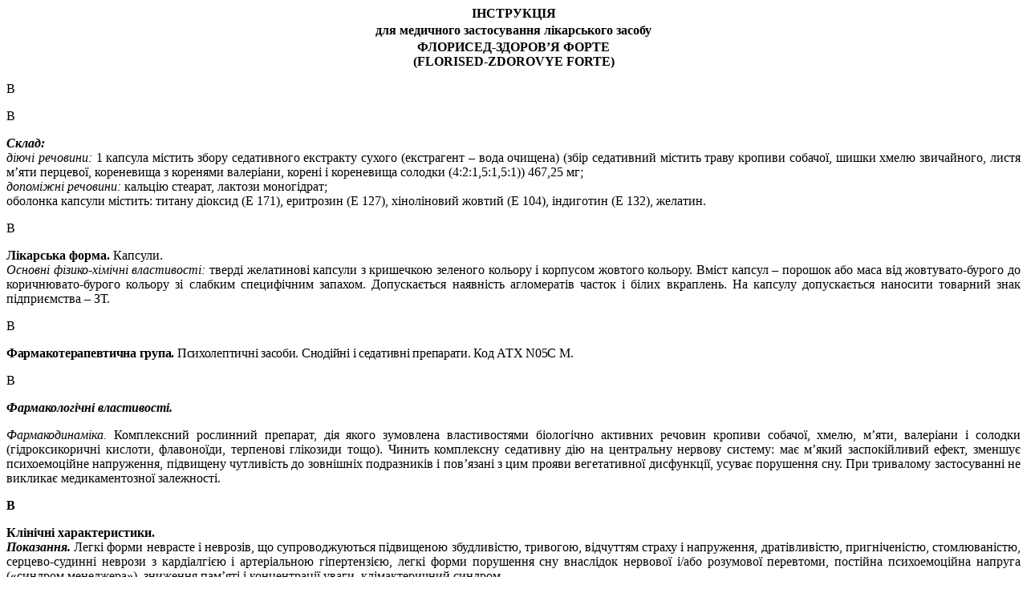

--- FILE ---
content_type: text/html
request_url: https://content.apteka-ds.com.ua/instructions/htm/UA_8853_01_02.htm
body_size: 13313
content:
<!DOCTYPE html PUBLIC "-//W3C//DTD HTML 4.0 Transitional//EN" "http://www.w3.org/TR/REC-html40/loose.dtd">
<html xmlns:v="urn:schemas-microsoft-com:vml" xmlns:o="urn:schemas-microsoft-com:office:office" xmlns:w="urn:schemas-microsoft-com:office:word" xmlns:m="http://schemas.microsoft.com/office/2004/12/omml" xmlns="http://www.w3.org/TR/REC-html40">

<head>
<meta http-equiv="Content-Type" content="text/html; charset=UTF-8">
<meta name="ProgId" content="Word.Document">
<meta name="Generator" content="Microsoft Word 14">
<meta name="Originator" content="Microsoft Word 14">
<link rel="File-List" href="filelist.xml">
<title>ЭКСПЕРТИЗА ПРОВЕДЕНА</title>
<!--[if gte mso 9]><xml>
 <o:DocumentProperties>
  <o:Author>Olya</o:Author>
  <o:LastAuthor>bravada</o:LastAuthor>
  <o:Revision>2</o:Revision>
  <o:TotalTime>1</o:TotalTime>
  <o:LastPrinted>2017-07-07T13:42:00Z</o:LastPrinted>
  <o:Created>2017-12-06T11:07:00Z</o:Created>
  <o:LastSaved>2017-12-06T11:07:00Z</o:LastSaved>
  <o:Pages>2</o:Pages>
  <o:Words>867</o:Words>
  <o:Characters>4942</o:Characters>
  <o:Company>Державний експертний центр</o:Company>
  <o:Lines>41</o:Lines>
  <o:Paragraphs>11</o:Paragraphs>
  <o:CharactersWithSpaces>5798</o:CharactersWithSpaces>
  <o:Version>14.00</o:Version>
 </o:DocumentProperties>
 <o:OfficeDocumentSettings>
  <o:AllowPNG/>
 </o:OfficeDocumentSettings>
</xml><![endif]-->
<link rel="themeData" href="themedata.thmx">
<link rel="colorSchemeMapping" href="colorschememapping.xml">
<!--[if gte mso 9]><xml>
 <w:WordDocument>
  <w:GrammarState>Clean</w:GrammarState>
  <w:TrackMoves>false</w:TrackMoves>
  <w:TrackFormatting/>
  <w:AutoHyphenation/>
  <w:DefaultTableStyle Number="0">Обычный</w:DefaultTableStyle>
  <w:DrawingGridHorizontalSpacing>0 пт</w:DrawingGridHorizontalSpacing>
  <w:DrawingGridVerticalSpacing>0 пт</w:DrawingGridVerticalSpacing>
  <w:DisplayHorizontalDrawingGridEvery>0</w:DisplayHorizontalDrawingGridEvery>
  <w:DisplayVerticalDrawingGridEvery>0</w:DisplayVerticalDrawingGridEvery>
  <w:UseMarginsForDrawingGridOrigin/>
  <w:ValidateAgainstSchemas/>
  <w:SaveIfXMLInvalid>false</w:SaveIfXMLInvalid>
  <w:IgnoreMixedContent>false</w:IgnoreMixedContent>
  <w:AlwaysShowPlaceholderText>false</w:AlwaysShowPlaceholderText>
  <w:DoNotPromoteQF/>
  <w:LidThemeOther>RU</w:LidThemeOther>
  <w:LidThemeAsian>X-NONE</w:LidThemeAsian>
  <w:LidThemeComplexScript>X-NONE</w:LidThemeComplexScript>
  <w:DrawingGridHorizontalOrigin>0 пт</w:DrawingGridHorizontalOrigin>
  <w:DrawingGridVerticalOrigin>0 пт</w:DrawingGridVerticalOrigin>
  <w:Compatibility>
   <w:SpaceForUL/>
   <w:BalanceSingleByteDoubleByteWidth/>
   <w:DoNotLeaveBackslashAlone/>
   <w:ULTrailSpace/>
   <w:DoNotExpandShiftReturn/>
   <w:AdjustLineHeightInTable/>
   <w:BreakWrappedTables/>
   <w:SnapToGridInCell/>
   <w:WrapTextWithPunct/>
   <w:UseAsianBreakRules/>
   <w:UseWord2002TableStyleRules/>
   <w:DontUseIndentAsNumberingTabStop/>
   <w:FELineBreak11/>
   <w:WW11IndentRules/>
   <w:DontAutofitConstrainedTables/>
   <w:AutofitLikeWW11/>
   <w:HangulWidthLikeWW11/>
   <w:UseNormalStyleForList/>
   <w:DontVertAlignCellWithSp/>
   <w:DontBreakConstrainedForcedTables/>
   <w:DontVertAlignInTxbx/>
   <w:Word11KerningPairs/>
   <w:CachedColBalance/>
  </w:Compatibility>
  <m:mathPr>
   <m:mathFont m:val="Cambria Math"/>
   <m:brkBin m:val="before"/>
   <m:brkBinSub m:val="&#45;-"/>
   <m:smallFrac m:val="off"/>
   <m:dispDef/>
   <m:lMargin m:val="0"/>
   <m:rMargin m:val="0"/>
   <m:defJc m:val="centerGroup"/>
   <m:wrapIndent m:val="1440"/>
   <m:intLim m:val="subSup"/>
   <m:naryLim m:val="undOvr"/>
  </m:mathPr></w:WordDocument>
</xml><![endif]--><!--[if gte mso 9]><xml>
 <w:LatentStyles DefLockedState="false" DefUnhideWhenUsed="true"
  DefSemiHidden="true" DefQFormat="false" DefPriority="99"
  LatentStyleCount="267">
  <w:LsdException Locked="false" Priority="0" SemiHidden="false"
   UnhideWhenUsed="false" QFormat="true" Name="Normal"/>
  <w:LsdException Locked="false" Priority="9" SemiHidden="false"
   UnhideWhenUsed="false" QFormat="true" Name="heading 1"/>
  <w:LsdException Locked="false" Priority="9" SemiHidden="false"
   UnhideWhenUsed="false" QFormat="true" Name="heading 2"/>
  <w:LsdException Locked="false" Priority="9" SemiHidden="false"
   UnhideWhenUsed="false" QFormat="true" Name="heading 3"/>
  <w:LsdException Locked="false" Priority="9" SemiHidden="false"
   UnhideWhenUsed="false" QFormat="true" Name="heading 4"/>
  <w:LsdException Locked="false" Priority="9" SemiHidden="false"
   UnhideWhenUsed="false" QFormat="true" Name="heading 5"/>
  <w:LsdException Locked="false" Priority="9" QFormat="true" Name="heading 6"/>
  <w:LsdException Locked="false" Priority="9" SemiHidden="false"
   UnhideWhenUsed="false" QFormat="true" Name="heading 7"/>
  <w:LsdException Locked="false" Priority="9" QFormat="true" Name="heading 8"/>
  <w:LsdException Locked="false" Priority="9" SemiHidden="false"
   UnhideWhenUsed="false" QFormat="true" Name="heading 9"/>
  <w:LsdException Locked="false" Priority="39" Name="toc 1"/>
  <w:LsdException Locked="false" Priority="39" Name="toc 2"/>
  <w:LsdException Locked="false" Priority="39" Name="toc 3"/>
  <w:LsdException Locked="false" Priority="39" Name="toc 4"/>
  <w:LsdException Locked="false" Priority="39" Name="toc 5"/>
  <w:LsdException Locked="false" Priority="39" Name="toc 6"/>
  <w:LsdException Locked="false" Priority="39" Name="toc 7"/>
  <w:LsdException Locked="false" Priority="39" Name="toc 8"/>
  <w:LsdException Locked="false" Priority="39" Name="toc 9"/>
  <w:LsdException Locked="false" Priority="35" SemiHidden="false"
   UnhideWhenUsed="false" QFormat="true" Name="caption"/>
  <w:LsdException Locked="false" Priority="10" SemiHidden="false"
   UnhideWhenUsed="false" QFormat="true" Name="Title"/>
  <w:LsdException Locked="false" Priority="1" Name="Default Paragraph Font"/>
  <w:LsdException Locked="false" Priority="11" SemiHidden="false"
   UnhideWhenUsed="false" QFormat="true" Name="Subtitle"/>
  <w:LsdException Locked="false" Priority="22" SemiHidden="false"
   UnhideWhenUsed="false" QFormat="true" Name="Strong"/>
  <w:LsdException Locked="false" Priority="20" SemiHidden="false"
   UnhideWhenUsed="false" QFormat="true" Name="Emphasis"/>
  <w:LsdException Locked="false" Priority="39" SemiHidden="false"
   UnhideWhenUsed="false" Name="Table Grid"/>
  <w:LsdException Locked="false" UnhideWhenUsed="false" Name="Placeholder Text"/>
  <w:LsdException Locked="false" Priority="1" SemiHidden="false"
   UnhideWhenUsed="false" QFormat="true" Name="No Spacing"/>
  <w:LsdException Locked="false" Priority="60" Name="Light Shading"/>
  <w:LsdException Locked="false" Priority="61" Name="Light List"/>
  <w:LsdException Locked="false" Priority="62" Name="Light Grid"/>
  <w:LsdException Locked="false" Priority="63" Name="Medium Shading 1"/>
  <w:LsdException Locked="false" Priority="64" Name="Medium Shading 2"/>
  <w:LsdException Locked="false" Priority="65" Name="Medium List 1"/>
  <w:LsdException Locked="false" Priority="66" Name="Medium List 2"/>
  <w:LsdException Locked="false" Priority="67" Name="Medium Grid 1"/>
  <w:LsdException Locked="false" Priority="68" Name="Medium Grid 2"/>
  <w:LsdException Locked="false" Priority="69" Name="Medium Grid 3"/>
  <w:LsdException Locked="false" Priority="70" Name="Dark List"/>
  <w:LsdException Locked="false" Priority="71" Name="Colorful Shading"/>
  <w:LsdException Locked="false" Priority="72" Name="Colorful List"/>
  <w:LsdException Locked="false" Priority="73" Name="Colorful Grid"/>
  <w:LsdException Locked="false" Priority="60" Name="Light Shading Accent 1"/>
  <w:LsdException Locked="false" Priority="61" Name="Light List Accent 1"/>
  <w:LsdException Locked="false" Priority="62" Name="Light Grid Accent 1"/>
  <w:LsdException Locked="false" Priority="63" Name="Medium Shading 1 Accent 1"/>
  <w:LsdException Locked="false" Priority="64" Name="Medium Shading 2 Accent 1"/>
  <w:LsdException Locked="false" Priority="65" Name="Medium List 1 Accent 1"/>
  <w:LsdException Locked="false" UnhideWhenUsed="false" Name="Revision"/>
  <w:LsdException Locked="false" Priority="34" SemiHidden="false"
   UnhideWhenUsed="false" QFormat="true" Name="List Paragraph"/>
  <w:LsdException Locked="false" Priority="29" SemiHidden="false"
   UnhideWhenUsed="false" QFormat="true" Name="Quote"/>
  <w:LsdException Locked="false" Priority="30" SemiHidden="false"
   UnhideWhenUsed="false" QFormat="true" Name="Intense Quote"/>
  <w:LsdException Locked="false" Priority="66" Name="Medium List 2 Accent 1"/>
  <w:LsdException Locked="false" Priority="67" Name="Medium Grid 1 Accent 1"/>
  <w:LsdException Locked="false" Priority="68" Name="Medium Grid 2 Accent 1"/>
  <w:LsdException Locked="false" Priority="69" Name="Medium Grid 3 Accent 1"/>
  <w:LsdException Locked="false" Priority="70" Name="Dark List Accent 1"/>
  <w:LsdException Locked="false" Priority="71" Name="Colorful Shading Accent 1"/>
  <w:LsdException Locked="false" Priority="72" Name="Colorful List Accent 1"/>
  <w:LsdException Locked="false" Priority="73" Name="Colorful Grid Accent 1"/>
  <w:LsdException Locked="false" Priority="60" Name="Light Shading Accent 2"/>
  <w:LsdException Locked="false" Priority="61" Name="Light List Accent 2"/>
  <w:LsdException Locked="false" Priority="62" Name="Light Grid Accent 2"/>
  <w:LsdException Locked="false" Priority="63" Name="Medium Shading 1 Accent 2"/>
  <w:LsdException Locked="false" Priority="64" Name="Medium Shading 2 Accent 2"/>
  <w:LsdException Locked="false" Priority="65" Name="Medium List 1 Accent 2"/>
  <w:LsdException Locked="false" Priority="66" Name="Medium List 2 Accent 2"/>
  <w:LsdException Locked="false" Priority="67" Name="Medium Grid 1 Accent 2"/>
  <w:LsdException Locked="false" Priority="68" Name="Medium Grid 2 Accent 2"/>
  <w:LsdException Locked="false" Priority="69" Name="Medium Grid 3 Accent 2"/>
  <w:LsdException Locked="false" Priority="70" Name="Dark List Accent 2"/>
  <w:LsdException Locked="false" Priority="71" Name="Colorful Shading Accent 2"/>
  <w:LsdException Locked="false" Priority="72" Name="Colorful List Accent 2"/>
  <w:LsdException Locked="false" Priority="73" Name="Colorful Grid Accent 2"/>
  <w:LsdException Locked="false" Priority="60" Name="Light Shading Accent 3"/>
  <w:LsdException Locked="false" Priority="61" Name="Light List Accent 3"/>
  <w:LsdException Locked="false" Priority="62" Name="Light Grid Accent 3"/>
  <w:LsdException Locked="false" Priority="63" Name="Medium Shading 1 Accent 3"/>
  <w:LsdException Locked="false" Priority="64" Name="Medium Shading 2 Accent 3"/>
  <w:LsdException Locked="false" Priority="65" Name="Medium List 1 Accent 3"/>
  <w:LsdException Locked="false" Priority="66" Name="Medium List 2 Accent 3"/>
  <w:LsdException Locked="false" Priority="67" Name="Medium Grid 1 Accent 3"/>
  <w:LsdException Locked="false" Priority="68" Name="Medium Grid 2 Accent 3"/>
  <w:LsdException Locked="false" Priority="69" Name="Medium Grid 3 Accent 3"/>
  <w:LsdException Locked="false" Priority="70" Name="Dark List Accent 3"/>
  <w:LsdException Locked="false" Priority="71" Name="Colorful Shading Accent 3"/>
  <w:LsdException Locked="false" Priority="72" Name="Colorful List Accent 3"/>
  <w:LsdException Locked="false" Priority="73" Name="Colorful Grid Accent 3"/>
  <w:LsdException Locked="false" Priority="60" Name="Light Shading Accent 4"/>
  <w:LsdException Locked="false" Priority="61" Name="Light List Accent 4"/>
  <w:LsdException Locked="false" Priority="62" Name="Light Grid Accent 4"/>
  <w:LsdException Locked="false" Priority="63" Name="Medium Shading 1 Accent 4"/>
  <w:LsdException Locked="false" Priority="64" Name="Medium Shading 2 Accent 4"/>
  <w:LsdException Locked="false" Priority="65" Name="Medium List 1 Accent 4"/>
  <w:LsdException Locked="false" Priority="66" Name="Medium List 2 Accent 4"/>
  <w:LsdException Locked="false" Priority="67" Name="Medium Grid 1 Accent 4"/>
  <w:LsdException Locked="false" Priority="68" Name="Medium Grid 2 Accent 4"/>
  <w:LsdException Locked="false" Priority="69" Name="Medium Grid 3 Accent 4"/>
  <w:LsdException Locked="false" Priority="70" Name="Dark List Accent 4"/>
  <w:LsdException Locked="false" Priority="71" Name="Colorful Shading Accent 4"/>
  <w:LsdException Locked="false" Priority="72" Name="Colorful List Accent 4"/>
  <w:LsdException Locked="false" Priority="73" Name="Colorful Grid Accent 4"/>
  <w:LsdException Locked="false" Priority="60" Name="Light Shading Accent 5"/>
  <w:LsdException Locked="false" Priority="61" Name="Light List Accent 5"/>
  <w:LsdException Locked="false" Priority="62" Name="Light Grid Accent 5"/>
  <w:LsdException Locked="false" Priority="63" Name="Medium Shading 1 Accent 5"/>
  <w:LsdException Locked="false" Priority="64" Name="Medium Shading 2 Accent 5"/>
  <w:LsdException Locked="false" Priority="65" Name="Medium List 1 Accent 5"/>
  <w:LsdException Locked="false" Priority="66" Name="Medium List 2 Accent 5"/>
  <w:LsdException Locked="false" Priority="67" Name="Medium Grid 1 Accent 5"/>
  <w:LsdException Locked="false" Priority="68" Name="Medium Grid 2 Accent 5"/>
  <w:LsdException Locked="false" Priority="69" Name="Medium Grid 3 Accent 5"/>
  <w:LsdException Locked="false" Priority="70" Name="Dark List Accent 5"/>
  <w:LsdException Locked="false" Priority="71" Name="Colorful Shading Accent 5"/>
  <w:LsdException Locked="false" Priority="72" Name="Colorful List Accent 5"/>
  <w:LsdException Locked="false" Priority="73" Name="Colorful Grid Accent 5"/>
  <w:LsdException Locked="false" Priority="60" Name="Light Shading Accent 6"/>
  <w:LsdException Locked="false" Priority="61" Name="Light List Accent 6"/>
  <w:LsdException Locked="false" Priority="62" Name="Light Grid Accent 6"/>
  <w:LsdException Locked="false" Priority="63" Name="Medium Shading 1 Accent 6"/>
  <w:LsdException Locked="false" Priority="64" Name="Medium Shading 2 Accent 6"/>
  <w:LsdException Locked="false" Priority="65" Name="Medium List 1 Accent 6"/>
  <w:LsdException Locked="false" Priority="66" Name="Medium List 2 Accent 6"/>
  <w:LsdException Locked="false" Priority="67" Name="Medium Grid 1 Accent 6"/>
  <w:LsdException Locked="false" Priority="68" Name="Medium Grid 2 Accent 6"/>
  <w:LsdException Locked="false" Priority="69" Name="Medium Grid 3 Accent 6"/>
  <w:LsdException Locked="false" Priority="70" Name="Dark List Accent 6"/>
  <w:LsdException Locked="false" Priority="71" Name="Colorful Shading Accent 6"/>
  <w:LsdException Locked="false" Priority="72" Name="Colorful List Accent 6"/>
  <w:LsdException Locked="false" Priority="73" Name="Colorful Grid Accent 6"/>
  <w:LsdException Locked="false" Priority="19" SemiHidden="false"
   UnhideWhenUsed="false" QFormat="true" Name="Subtle Emphasis"/>
  <w:LsdException Locked="false" Priority="21" SemiHidden="false"
   UnhideWhenUsed="false" QFormat="true" Name="Intense Emphasis"/>
  <w:LsdException Locked="false" Priority="31" SemiHidden="false"
   UnhideWhenUsed="false" QFormat="true" Name="Subtle Reference"/>
  <w:LsdException Locked="false" Priority="32" SemiHidden="false"
   UnhideWhenUsed="false" QFormat="true" Name="Intense Reference"/>
  <w:LsdException Locked="false" Priority="33" SemiHidden="false"
   UnhideWhenUsed="false" QFormat="true" Name="Book Title"/>
  <w:LsdException Locked="false" Priority="37" Name="Bibliography"/>
  <w:LsdException Locked="false" Priority="39" QFormat="true" Name="TOC Heading"/>
 </w:LatentStyles>
</xml><![endif]-->
<style>
<!--
 /* Font Definitions */
 @font-face
	{font-family:Wingdings;
	panose-1:5 0 0 0 0 0 0 0 0 0;
	mso-font-charset:2;
	mso-generic-font-family:auto;
	mso-font-pitch:variable;
	mso-font-signature:0 268435456 0 0 -2147483648 0;}
@font-face
	{font-family:Mangal;
	panose-1:0 0 4 0 0 0 0 0 0 0;
	mso-font-charset:0;
	mso-generic-font-family:auto;
	mso-font-pitch:variable;
	mso-font-signature:32771 0 0 0 1 0;}
@font-face
	{font-family:Mangal;
	panose-1:0 0 4 0 0 0 0 0 0 0;
	mso-font-charset:0;
	mso-generic-font-family:auto;
	mso-font-pitch:variable;
	mso-font-signature:32771 0 0 0 1 0;}
@font-face
	{font-family:Tahoma;
	panose-1:2 11 6 4 3 5 4 4 2 4;
	mso-font-charset:204;
	mso-generic-font-family:swiss;
	mso-font-pitch:variable;
	mso-font-signature:1627400839 -2147483648 8 0 66047 0;}
@font-face
	{font-family:"Lucida Sans Unicode";
	panose-1:2 11 6 2 3 5 4 2 2 4;
	mso-font-charset:204;
	mso-generic-font-family:swiss;
	mso-font-pitch:variable;
	mso-font-signature:-2147480833 14699 0 0 63 0;}
@font-face
	{font-family:Peterburg;
	mso-font-alt:Arial;
	mso-font-charset:0;
	mso-generic-font-family:swiss;
	mso-font-pitch:variable;
	mso-font-signature:3 0 0 0 1 0;}
@font-face
	{font-family:OpenSymbol;
	mso-font-alt:"Arial Unicode MS";
	mso-font-charset:1;
	mso-generic-font-family:auto;
	mso-font-pitch:variable;
	mso-font-signature:0 0 0 0 0 0;}
 /* Style Definitions */
 p.MsoNormal, li.MsoNormal, div.MsoNormal
	{mso-style-unhide:no;
	mso-style-qformat:yes;
	mso-style-parent:"";
	margin:0cm;
	margin-bottom:.0001pt;
	mso-pagination:widow-orphan;
	font-size:14.0pt;
	mso-bidi-font-size:12.0pt;
	font-family:"Times New Roman","serif";
	mso-fareast-font-family:"Times New Roman";
	mso-fareast-language:ZH-CN;}
h1
	{mso-style-unhide:no;
	mso-style-qformat:yes;
	mso-style-next:Обычный;
	margin:0cm;
	margin-bottom:.0001pt;
	text-align:center;
	text-indent:0cm;
	mso-pagination:widow-orphan;
	page-break-after:avoid;
	mso-outline-level:1;
	mso-list:l0 level1 lfo1;
	tab-stops:list 0cm;
	font-size:14.0pt;
	mso-bidi-font-size:12.0pt;
	font-family:"Times New Roman","serif";
	mso-font-kerning:0pt;
	mso-fareast-language:ZH-CN;
	mso-bidi-font-weight:normal;}
h2
	{mso-style-unhide:no;
	mso-style-qformat:yes;
	mso-style-next:Обычный;
	margin:0cm;
	margin-bottom:.0001pt;
	text-indent:0cm;
	mso-pagination:none;
	page-break-after:avoid;
	mso-outline-level:2;
	mso-list:l0 level2 lfo1;
	tab-stops:list 0cm;
	font-size:13.0pt;
	mso-bidi-font-size:10.0pt;
	font-family:"Times New Roman","serif";
	mso-fareast-language:ZH-CN;
	mso-bidi-font-weight:normal;}
h3
	{mso-style-unhide:no;
	mso-style-qformat:yes;
	mso-style-next:Обычный;
	margin-top:0cm;
	margin-right:0cm;
	margin-bottom:6.0pt;
	margin-left:0cm;
	text-align:center;
	text-indent:0cm;
	mso-pagination:widow-orphan;
	page-break-after:avoid;
	mso-outline-level:3;
	mso-list:l0 level3 lfo1;
	tab-stops:list 0cm;
	font-size:12.0pt;
	mso-bidi-font-size:10.0pt;
	font-family:"Times New Roman","serif";
	mso-fareast-language:ZH-CN;
	mso-bidi-font-weight:normal;}
h4
	{mso-style-unhide:no;
	mso-style-qformat:yes;
	mso-style-next:Обычный;
	margin:0cm;
	margin-bottom:.0001pt;
	text-align:justify;
	text-indent:0cm;
	mso-pagination:widow-orphan;
	page-break-after:avoid;
	mso-outline-level:4;
	mso-list:l0 level4 lfo1;
	tab-stops:list 0cm;
	font-size:14.0pt;
	mso-bidi-font-size:12.0pt;
	font-family:"Times New Roman","serif";
	mso-fareast-language:ZH-CN;}
h5
	{mso-style-unhide:no;
	mso-style-qformat:yes;
	mso-style-next:Обычный;
	margin:0cm;
	margin-bottom:.0001pt;
	text-indent:0cm;
	mso-pagination:none;
	page-break-after:avoid;
	mso-outline-level:5;
	mso-list:l0 level5 lfo1;
	tab-stops:list 0cm left 212.65pt 326.05pt;
	font-size:12.0pt;
	mso-bidi-font-size:10.0pt;
	font-family:"Times New Roman","serif";
	color:black;
	mso-fareast-language:ZH-CN;
	mso-bidi-font-weight:normal;}
p.MsoHeading7, li.MsoHeading7, div.MsoHeading7
	{mso-style-unhide:no;
	mso-style-qformat:yes;
	mso-style-next:Обычный;
	margin:0cm;
	margin-bottom:.0001pt;
	text-align:center;
	text-indent:0cm;
	mso-pagination:widow-orphan;
	page-break-after:avoid;
	mso-outline-level:7;
	mso-list:l0 level7 lfo1;
	tab-stops:list 0cm;
	font-size:14.0pt;
	mso-bidi-font-size:10.0pt;
	font-family:"Times New Roman","serif";
	mso-fareast-font-family:"Times New Roman";
	mso-fareast-language:ZH-CN;
	font-weight:bold;
	mso-bidi-font-weight:normal;}
p.MsoHeading9, li.MsoHeading9, div.MsoHeading9
	{mso-style-unhide:no;
	mso-style-qformat:yes;
	mso-style-next:Обычный;
	margin:0cm;
	margin-bottom:.0001pt;
	text-align:justify;
	text-indent:0cm;
	mso-pagination:widow-orphan;
	page-break-after:avoid;
	mso-outline-level:9;
	mso-list:l0 level9 lfo1;
	tab-stops:list 0cm left 212.65pt 326.05pt;
	font-size:14.0pt;
	mso-bidi-font-size:10.0pt;
	font-family:"Times New Roman","serif";
	mso-fareast-font-family:"Times New Roman";
	mso-ansi-language:UK;
	mso-fareast-language:ZH-CN;}
p.MsoHeader, li.MsoHeader, div.MsoHeader
	{mso-style-unhide:no;
	margin:0cm;
	margin-bottom:.0001pt;
	mso-pagination:widow-orphan;
	tab-stops:center 233.85pt right 467.75pt;
	font-size:14.0pt;
	mso-bidi-font-size:10.0pt;
	font-family:"Times New Roman","serif";
	mso-fareast-font-family:"Times New Roman";
	mso-fareast-language:ZH-CN;}
p.MsoFooter, li.MsoFooter, div.MsoFooter
	{mso-style-unhide:no;
	margin:0cm;
	margin-bottom:.0001pt;
	mso-pagination:widow-orphan no-line-numbers;
	tab-stops:center 240.95pt right 481.9pt;
	font-size:14.0pt;
	mso-bidi-font-size:12.0pt;
	font-family:"Times New Roman","serif";
	mso-fareast-font-family:"Times New Roman";
	mso-fareast-language:ZH-CN;}
p.MsoIndexHeading, li.MsoIndexHeading, div.MsoIndexHeading
	{mso-style-unhide:no;
	margin:0cm;
	margin-bottom:.0001pt;
	mso-pagination:widow-orphan no-line-numbers;
	font-size:14.0pt;
	mso-bidi-font-size:12.0pt;
	font-family:"Arial","sans-serif";
	mso-fareast-font-family:"Times New Roman";
	mso-bidi-font-family:Tahoma;
	mso-fareast-language:ZH-CN;}
p.MsoCaption, li.MsoCaption, div.MsoCaption
	{mso-style-unhide:no;
	mso-style-qformat:yes;
	margin-top:6.0pt;
	margin-right:0cm;
	margin-bottom:6.0pt;
	margin-left:0cm;
	mso-pagination:widow-orphan no-line-numbers;
	font-size:10.0pt;
	mso-bidi-font-size:12.0pt;
	font-family:"Arial","sans-serif";
	mso-fareast-font-family:"Times New Roman";
	mso-bidi-font-family:Mangal;
	mso-fareast-language:ZH-CN;
	font-style:italic;}
p.MsoList, li.MsoList, div.MsoList
	{mso-style-unhide:no;
	mso-style-parent:"Основной текст";
	margin:0cm;
	margin-bottom:.0001pt;
	text-align:justify;
	mso-pagination:widow-orphan;
	font-size:14.0pt;
	mso-bidi-font-size:12.0pt;
	font-family:"Arial","sans-serif";
	mso-fareast-font-family:"Times New Roman";
	mso-bidi-font-family:Tahoma;
	mso-fareast-language:ZH-CN;
	font-style:italic;}
p.MsoTitle, li.MsoTitle, div.MsoTitle
	{mso-style-unhide:no;
	mso-style-qformat:yes;
	mso-style-next:Подзаголовок;
	margin-top:6.0pt;
	margin-right:0cm;
	margin-bottom:6.0pt;
	margin-left:0cm;
	mso-pagination:widow-orphan no-line-numbers;
	font-size:12.0pt;
	font-family:"Arial","sans-serif";
	mso-fareast-font-family:"Times New Roman";
	mso-bidi-font-family:Tahoma;
	mso-fareast-language:ZH-CN;
	font-style:italic;}
p.MsoBodyText, li.MsoBodyText, div.MsoBodyText
	{mso-style-unhide:no;
	margin:0cm;
	margin-bottom:.0001pt;
	text-align:justify;
	mso-pagination:widow-orphan;
	font-size:14.0pt;
	mso-bidi-font-size:12.0pt;
	font-family:"Times New Roman","serif";
	mso-fareast-font-family:"Times New Roman";
	mso-fareast-language:ZH-CN;
	font-style:italic;}
p.MsoBodyTextIndent, li.MsoBodyTextIndent, div.MsoBodyTextIndent
	{mso-style-unhide:no;
	margin-top:0cm;
	margin-right:0cm;
	margin-bottom:6.0pt;
	margin-left:14.15pt;
	mso-pagination:widow-orphan;
	font-size:14.0pt;
	mso-bidi-font-size:12.0pt;
	font-family:"Times New Roman","serif";
	mso-fareast-font-family:"Times New Roman";
	mso-fareast-language:ZH-CN;}
p.MsoSubtitle, li.MsoSubtitle, div.MsoSubtitle
	{mso-style-unhide:no;
	mso-style-qformat:yes;
	mso-style-parent:Заголовок;
	mso-style-next:"Основной текст";
	margin-top:12.0pt;
	margin-right:0cm;
	margin-bottom:6.0pt;
	margin-left:0cm;
	text-align:center;
	mso-pagination:widow-orphan;
	page-break-after:avoid;
	font-size:14.0pt;
	font-family:"Arial","sans-serif";
	mso-fareast-font-family:"Lucida Sans Unicode";
	mso-bidi-font-family:Tahoma;
	mso-fareast-language:ZH-CN;
	font-style:italic;}
span.WW8Num1z0
	{mso-style-name:WW8Num1z0;
	mso-style-unhide:no;
	mso-style-parent:"";
	font-family:Symbol;
	mso-ascii-font-family:Symbol;
	mso-hansi-font-family:Symbol;
	mso-bidi-font-family:Symbol;}
span.WW8Num1z1
	{mso-style-name:WW8Num1z1;
	mso-style-unhide:no;
	mso-style-parent:"";
	font-family:"Courier New";
	mso-ascii-font-family:"Courier New";
	mso-hansi-font-family:"Courier New";
	mso-bidi-font-family:"Courier New";}
span.WW8Num1z2
	{mso-style-name:WW8Num1z2;
	mso-style-unhide:no;
	mso-style-parent:"";
	font-family:Wingdings;
	mso-ascii-font-family:Wingdings;
	mso-hansi-font-family:Wingdings;
	mso-bidi-font-family:Wingdings;}
span.WW8Num1z3
	{mso-style-name:WW8Num1z3;
	mso-style-unhide:no;
	mso-style-parent:"";}
span.WW8Num1z4
	{mso-style-name:WW8Num1z4;
	mso-style-unhide:no;
	mso-style-parent:"";}
span.WW8Num1z5
	{mso-style-name:WW8Num1z5;
	mso-style-unhide:no;
	mso-style-parent:"";}
span.WW8Num1z6
	{mso-style-name:WW8Num1z6;
	mso-style-unhide:no;
	mso-style-parent:"";}
span.WW8Num1z7
	{mso-style-name:WW8Num1z7;
	mso-style-unhide:no;
	mso-style-parent:"";}
span.WW8Num1z8
	{mso-style-name:WW8Num1z8;
	mso-style-unhide:no;
	mso-style-parent:"";}
span.WW8Num2z0
	{mso-style-name:WW8Num2z0;
	mso-style-unhide:no;
	mso-style-parent:"";
	mso-ansi-font-size:12.0pt;
	font-family:Symbol;
	mso-ascii-font-family:Symbol;
	mso-hansi-font-family:Symbol;
	mso-bidi-font-family:Symbol;
	color:black;
	mso-ansi-language:UK;}
span.WW8Num2z1
	{mso-style-name:WW8Num2z1;
	mso-style-unhide:no;
	mso-style-parent:"";
	mso-ansi-font-size:10.0pt;
	mso-bidi-font-size:12.0pt;
	font-family:OpenSymbol;
	mso-ascii-font-family:OpenSymbol;
	mso-hansi-font-family:OpenSymbol;
	mso-bidi-font-family:OpenSymbol;}
span.Absatz-Standardschriftart
	{mso-style-name:Absatz-Standardschriftart;
	mso-style-unhide:no;
	mso-style-parent:"";}
span.3
	{mso-style-name:"Основной шрифт абзаца3";
	mso-style-unhide:no;
	mso-style-parent:"";}
span.WW-Absatz-Standardschriftart
	{mso-style-name:WW-Absatz-Standardschriftart;
	mso-style-unhide:no;
	mso-style-parent:"";}
span.WW-Absatz-Standardschriftart1
	{mso-style-name:WW-Absatz-Standardschriftart1;
	mso-style-unhide:no;
	mso-style-parent:"";}
span.WW-Absatz-Standardschriftart11
	{mso-style-name:WW-Absatz-Standardschriftart11;
	mso-style-unhide:no;
	mso-style-parent:"";}
span.WW-Absatz-Standardschriftart111
	{mso-style-name:WW-Absatz-Standardschriftart111;
	mso-style-unhide:no;
	mso-style-parent:"";}
span.WW-Absatz-Standardschriftart1111
	{mso-style-name:WW-Absatz-Standardschriftart1111;
	mso-style-unhide:no;
	mso-style-parent:"";}
span.WW-Absatz-Standardschriftart11111
	{mso-style-name:WW-Absatz-Standardschriftart11111;
	mso-style-unhide:no;
	mso-style-parent:"";}
span.WW-Absatz-Standardschriftart111111
	{mso-style-name:WW-Absatz-Standardschriftart111111;
	mso-style-unhide:no;
	mso-style-parent:"";}
span.WW8Num2z3
	{mso-style-name:WW8Num2z3;
	mso-style-unhide:no;
	mso-style-parent:"";
	mso-ansi-font-size:10.0pt;
	mso-bidi-font-size:12.0pt;
	font-family:Symbol;
	mso-ascii-font-family:Symbol;
	mso-hansi-font-family:Symbol;
	mso-bidi-font-family:OpenSymbol;}
span.WW-Absatz-Standardschriftart1111111
	{mso-style-name:WW-Absatz-Standardschriftart1111111;
	mso-style-unhide:no;
	mso-style-parent:"";}
span.WW-Absatz-Standardschriftart11111111
	{mso-style-name:WW-Absatz-Standardschriftart11111111;
	mso-style-unhide:no;
	mso-style-parent:"";}
span.WW-Absatz-Standardschriftart111111111
	{mso-style-name:WW-Absatz-Standardschriftart111111111;
	mso-style-unhide:no;
	mso-style-parent:"";}
span.WW-Absatz-Standardschriftart1111111111
	{mso-style-name:WW-Absatz-Standardschriftart1111111111;
	mso-style-unhide:no;
	mso-style-parent:"";}
span.WW-Absatz-Standardschriftart11111111111
	{mso-style-name:WW-Absatz-Standardschriftart11111111111;
	mso-style-unhide:no;
	mso-style-parent:"";}
span.WW-Absatz-Standardschriftart111111111111
	{mso-style-name:WW-Absatz-Standardschriftart111111111111;
	mso-style-unhide:no;
	mso-style-parent:"";}
span.2
	{mso-style-name:"Основной шрифт абзаца2";
	mso-style-unhide:no;
	mso-style-parent:"";}
span.1
	{mso-style-name:"Основной шрифт абзаца1";
	mso-style-unhide:no;
	mso-style-parent:"";}
span.WW-Absatz-Standardschriftart1111111111111
	{mso-style-name:WW-Absatz-Standardschriftart1111111111111;
	mso-style-unhide:no;
	mso-style-parent:"";}
span.WW-Absatz-Standardschriftart11111111111111
	{mso-style-name:WW-Absatz-Standardschriftart11111111111111;
	mso-style-unhide:no;
	mso-style-parent:"";}
span.WW-Absatz-Standardschriftart111111111111111
	{mso-style-name:WW-Absatz-Standardschriftart111111111111111;
	mso-style-unhide:no;
	mso-style-parent:"";}
span.WW-Absatz-Standardschriftart1111111111111111
	{mso-style-name:WW-Absatz-Standardschriftart1111111111111111;
	mso-style-unhide:no;
	mso-style-parent:"";}
span.WW-Absatz-Standardschriftart11111111111111111
	{mso-style-name:WW-Absatz-Standardschriftart11111111111111111;
	mso-style-unhide:no;
	mso-style-parent:"";}
span.WW-Absatz-Standardschriftart111111111111111111
	{mso-style-name:WW-Absatz-Standardschriftart111111111111111111;
	mso-style-unhide:no;
	mso-style-parent:"";}
span.WW-Absatz-Standardschriftart1111111111111111111
	{mso-style-name:WW-Absatz-Standardschriftart1111111111111111111;
	mso-style-unhide:no;
	mso-style-parent:"";}
span.WW-Absatz-Standardschriftart11111111111111111111
	{mso-style-name:WW-Absatz-Standardschriftart11111111111111111111;
	mso-style-unhide:no;
	mso-style-parent:"";}
span.WW-Absatz-Standardschriftart111111111111111111111
	{mso-style-name:WW-Absatz-Standardschriftart111111111111111111111;
	mso-style-unhide:no;
	mso-style-parent:"";}
span.WW-Absatz-Standardschriftart1111111111111111111111
	{mso-style-name:WW-Absatz-Standardschriftart1111111111111111111111;
	mso-style-unhide:no;
	mso-style-parent:"";}
span.WW-Absatz-Standardschriftart11111111111111111111111
	{mso-style-name:WW-Absatz-Standardschriftart11111111111111111111111;
	mso-style-unhide:no;
	mso-style-parent:"";}
span.WW-Absatz-Standardschriftart111111111111111111111111
	{mso-style-name:WW-Absatz-Standardschriftart111111111111111111111111;
	mso-style-unhide:no;
	mso-style-parent:"";}
span.WW-Absatz-Standardschriftart1111111111111111111111111
	{mso-style-name:WW-Absatz-Standardschriftart1111111111111111111111111;
	mso-style-unhide:no;
	mso-style-parent:"";}
span.WW8Num4z0
	{mso-style-name:WW8Num4z0;
	mso-style-unhide:no;
	mso-style-parent:"";
	font-family:Symbol;
	mso-ascii-font-family:Symbol;
	mso-hansi-font-family:Symbol;
	mso-bidi-font-family:"Times New Roman";}
span.WW8Num4z1
	{mso-style-name:WW8Num4z1;
	mso-style-unhide:no;
	mso-style-parent:"";
	font-family:"Courier New";
	mso-ascii-font-family:"Courier New";
	mso-hansi-font-family:"Courier New";
	mso-bidi-font-family:"Courier New";}
span.WW8Num4z2
	{mso-style-name:WW8Num4z2;
	mso-style-unhide:no;
	mso-style-parent:"";
	font-family:Wingdings;
	mso-ascii-font-family:Wingdings;
	mso-hansi-font-family:Wingdings;
	mso-bidi-font-family:"Times New Roman";}
span.WW-
	{mso-style-name:"WW-Основной шрифт абзаца";
	mso-style-unhide:no;
	mso-style-parent:"";}
span.a
	{mso-style-name:"Маркеры списка";
	mso-style-unhide:no;
	mso-style-parent:"";
	mso-ansi-font-size:10.0pt;
	mso-bidi-font-size:12.0pt;
	font-family:OpenSymbol;
	mso-ascii-font-family:OpenSymbol;
	mso-fareast-font-family:OpenSymbol;
	mso-hansi-font-family:OpenSymbol;
	mso-bidi-font-family:OpenSymbol;}
p.a0, li.a0, div.a0
	{mso-style-name:Заголовок;
	mso-style-unhide:no;
	mso-style-next:"Основной текст";
	margin-top:12.0pt;
	margin-right:0cm;
	margin-bottom:6.0pt;
	margin-left:0cm;
	mso-pagination:widow-orphan;
	page-break-after:avoid;
	font-size:14.0pt;
	font-family:"Arial","sans-serif";
	mso-fareast-font-family:"Lucida Sans Unicode";
	mso-bidi-font-family:Tahoma;
	mso-fareast-language:ZH-CN;}
p.30, li.30, div.30
	{mso-style-name:Указатель3;
	mso-style-unhide:no;
	margin:0cm;
	margin-bottom:.0001pt;
	mso-pagination:widow-orphan no-line-numbers;
	font-size:14.0pt;
	mso-bidi-font-size:12.0pt;
	font-family:"Arial","sans-serif";
	mso-fareast-font-family:"Times New Roman";
	mso-bidi-font-family:Mangal;
	mso-fareast-language:ZH-CN;}
p.20, li.20, div.20
	{mso-style-name:Название2;
	mso-style-unhide:no;
	margin-top:6.0pt;
	margin-right:0cm;
	margin-bottom:6.0pt;
	margin-left:0cm;
	mso-pagination:widow-orphan no-line-numbers;
	font-size:12.0pt;
	font-family:"Times New Roman","serif";
	mso-fareast-font-family:"Times New Roman";
	mso-bidi-font-family:Tahoma;
	mso-fareast-language:ZH-CN;
	font-style:italic;}
p.21, li.21, div.21
	{mso-style-name:Указатель2;
	mso-style-unhide:no;
	margin:0cm;
	margin-bottom:.0001pt;
	mso-pagination:widow-orphan no-line-numbers;
	font-size:14.0pt;
	mso-bidi-font-size:12.0pt;
	font-family:"Times New Roman","serif";
	mso-fareast-font-family:"Times New Roman";
	mso-bidi-font-family:Tahoma;
	mso-fareast-language:ZH-CN;}
p.10, li.10, div.10
	{mso-style-name:Название1;
	mso-style-unhide:no;
	margin-top:6.0pt;
	margin-right:0cm;
	margin-bottom:6.0pt;
	margin-left:0cm;
	mso-pagination:widow-orphan no-line-numbers;
	font-size:12.0pt;
	font-family:"Times New Roman","serif";
	mso-fareast-font-family:"Times New Roman";
	mso-bidi-font-family:Tahoma;
	mso-fareast-language:ZH-CN;
	font-style:italic;}
p.11, li.11, div.11
	{mso-style-name:Указатель1;
	mso-style-unhide:no;
	margin:0cm;
	margin-bottom:.0001pt;
	mso-pagination:widow-orphan no-line-numbers;
	font-size:14.0pt;
	mso-bidi-font-size:12.0pt;
	font-family:"Times New Roman","serif";
	mso-fareast-font-family:"Times New Roman";
	mso-bidi-font-family:Tahoma;
	mso-fareast-language:ZH-CN;}
p.Noeeu2, li.Noeeu2, div.Noeeu2
	{mso-style-name:Noeeu2;
	mso-style-unhide:no;
	margin:0cm;
	margin-bottom:.0001pt;
	line-height:120%;
	mso-pagination:widow-orphan;
	font-size:14.0pt;
	mso-bidi-font-size:10.0pt;
	font-family:"Peterburg","sans-serif";
	mso-fareast-font-family:"Times New Roman";
	mso-bidi-font-family:Peterburg;
	mso-fareast-language:ZH-CN;}
p.210, li.210, div.210
	{mso-style-name:"Основной текст с отступом 21";
	mso-style-unhide:no;
	margin:0cm;
	margin-bottom:.0001pt;
	text-align:justify;
	text-indent:1.0cm;
	mso-pagination:none;
	font-size:12.0pt;
	mso-bidi-font-size:10.0pt;
	font-family:"Times New Roman","serif";
	mso-fareast-font-family:"Times New Roman";
	mso-ansi-language:UK;
	mso-fareast-language:ZH-CN;}
p.211, li.211, div.211
	{mso-style-name:"Основной текст 21";
	mso-style-unhide:no;
	margin:0cm;
	margin-bottom:.0001pt;
	text-align:justify;
	mso-pagination:widow-orphan;
	mso-hyphenate:none;
	font-size:14.0pt;
	mso-bidi-font-size:12.0pt;
	font-family:"Times New Roman","serif";
	mso-fareast-font-family:"Times New Roman";
	mso-fareast-language:ZH-CN;}
p.BodyText2, li.BodyText2, div.BodyText2
	{mso-style-name:"Body Text 2";
	mso-style-unhide:no;
	margin:0cm;
	margin-bottom:.0001pt;
	text-align:justify;
	text-indent:38.0pt;
	line-height:150%;
	mso-pagination:none;
	font-size:9.0pt;
	mso-bidi-font-size:10.0pt;
	font-family:"Arial","sans-serif";
	mso-fareast-font-family:"Times New Roman";
	mso-fareast-language:ZH-CN;}
p.BodyTextIndent2, li.BodyTextIndent2, div.BodyTextIndent2
	{mso-style-name:"Body Text Indent 2";
	mso-style-unhide:no;
	margin:0cm;
	margin-bottom:.0001pt;
	text-align:justify;
	text-indent:42.55pt;
	line-height:150%;
	mso-pagination:none;
	font-size:10.0pt;
	font-family:"Arial","sans-serif";
	mso-fareast-font-family:"Times New Roman";
	mso-fareast-language:ZH-CN;}
p.BodyTextIndent3, li.BodyTextIndent3, div.BodyTextIndent3
	{mso-style-name:"Body Text Indent 3";
	mso-style-unhide:no;
	margin:0cm;
	margin-bottom:.0001pt;
	text-align:justify;
	text-indent:35.45pt;
	line-height:150%;
	mso-pagination:none;
	font-size:10.0pt;
	font-family:"Arial","sans-serif";
	mso-fareast-font-family:"Times New Roman";
	mso-fareast-language:ZH-CN;}
p.LO-Normal, li.LO-Normal, div.LO-Normal
	{mso-style-name:LO-Normal;
	mso-style-unhide:no;
	mso-style-parent:"";
	margin:0cm;
	margin-bottom:.0001pt;
	mso-pagination:none;
	mso-hyphenate:none;
	font-size:10.0pt;
	font-family:"Times New Roman","serif";
	mso-fareast-font-family:Arial;
	mso-fareast-language:ZH-CN;}
p.BodyText, li.BodyText, div.BodyText
	{mso-style-name:"Body Text";
	mso-style-unhide:no;
	margin:0cm;
	margin-bottom:.0001pt;
	text-align:justify;
	line-height:140%;
	mso-pagination:none;
	font-size:14.0pt;
	mso-bidi-font-size:10.0pt;
	font-family:"Times New Roman","serif";
	mso-fareast-font-family:"Times New Roman";
	mso-fareast-language:ZH-CN;}
p.heading1, li.heading1, div.heading1
	{mso-style-name:"heading 1";
	mso-style-unhide:no;
	mso-style-parent:LO-Normal;
	mso-style-next:LO-Normal;
	margin-top:0cm;
	margin-right:0cm;
	margin-bottom:6.0pt;
	margin-left:0cm;
	text-align:center;
	mso-pagination:widow-orphan;
	page-break-after:avoid;
	mso-hyphenate:none;
	font-size:14.0pt;
	mso-bidi-font-size:10.0pt;
	font-family:"Peterburg","sans-serif";
	mso-fareast-font-family:Arial;
	mso-bidi-font-family:Peterburg;
	mso-fareast-language:ZH-CN;
	font-weight:bold;
	mso-bidi-font-weight:normal;}
p.NormalWeb, li.NormalWeb, div.NormalWeb
	{mso-style-name:"Normal \(Web\)";
	mso-style-unhide:no;
	margin-top:5.0pt;
	margin-right:0cm;
	margin-bottom:5.0pt;
	margin-left:0cm;
	mso-pagination:widow-orphan;
	font-size:12.0pt;
	mso-bidi-font-size:10.0pt;
	font-family:"Times New Roman","serif";
	mso-fareast-font-family:"Times New Roman";
	color:gray;
	mso-fareast-language:ZH-CN;}
p.heading2, li.heading2, div.heading2
	{mso-style-name:"heading 2";
	mso-style-unhide:no;
	mso-style-parent:LO-Normal;
	mso-style-next:LO-Normal;
	margin:0cm;
	margin-bottom:.0001pt;
	text-align:center;
	mso-pagination:widow-orphan;
	page-break-after:avoid;
	mso-hyphenate:none;
	font-size:12.0pt;
	mso-bidi-font-size:10.0pt;
	font-family:"Peterburg","sans-serif";
	mso-fareast-font-family:Arial;
	mso-bidi-font-family:Peterburg;
	mso-fareast-language:ZH-CN;
	font-weight:bold;
	mso-bidi-font-weight:normal;}
p.31, li.31, div.31
	{mso-style-name:"Основной текст с отступом 31";
	mso-style-unhide:no;
	margin:0cm;
	margin-bottom:.0001pt;
	text-align:justify;
	text-indent:35.4pt;
	mso-pagination:none;
	font-size:12.0pt;
	font-family:"Times New Roman","serif";
	mso-fareast-font-family:"Times New Roman";
	mso-fareast-language:ZH-CN;}
p.Web, li.Web, div.Web
	{mso-style-name:"Обычный \(Web\)";
	mso-style-unhide:no;
	margin-top:5.0pt;
	margin-right:0cm;
	margin-bottom:5.0pt;
	margin-left:0cm;
	mso-pagination:widow-orphan;
	font-size:12.0pt;
	font-family:"Times New Roman","serif";
	mso-fareast-font-family:"Times New Roman";
	color:gray;
	mso-fareast-language:ZH-CN;}
p.310, li.310, div.310
	{mso-style-name:"Основной текст 31";
	mso-style-unhide:no;
	margin:0cm;
	margin-bottom:.0001pt;
	text-align:justify;
	mso-pagination:widow-orphan;
	font-size:12.0pt;
	font-family:"Times New Roman","serif";
	mso-fareast-font-family:"Times New Roman";
	mso-fareast-language:ZH-CN;}
p.12, li.12, div.12
	{mso-style-name:Цитата1;
	mso-style-unhide:no;
	margin-top:0cm;
	margin-right:174.0pt;
	margin-bottom:0cm;
	margin-left:111.0pt;
	margin-bottom:.0001pt;
	text-align:center;
	line-height:18.0pt;
	mso-line-height-rule:exactly;
	mso-pagination:none;
	font-size:9.0pt;
	mso-bidi-font-size:10.0pt;
	font-family:"Arial","sans-serif";
	mso-fareast-font-family:"Times New Roman";
	mso-fareast-language:ZH-CN;
	font-weight:bold;
	mso-bidi-font-weight:normal;}
p.header, li.header, div.header
	{mso-style-name:header;
	mso-style-unhide:no;
	margin:0cm;
	margin-bottom:.0001pt;
	line-height:120%;
	mso-pagination:none;
	tab-stops:center 207.65pt right 415.3pt;
	font-size:14.0pt;
	mso-bidi-font-size:10.0pt;
	font-family:"Peterburg","sans-serif";
	mso-fareast-font-family:"Times New Roman";
	mso-bidi-font-family:Peterburg;
	mso-fareast-language:ZH-CN;}
p.a1, li.a1, div.a1
	{mso-style-name:"Содержимое таблицы";
	mso-style-unhide:no;
	margin:0cm;
	margin-bottom:.0001pt;
	mso-pagination:widow-orphan no-line-numbers;
	font-size:14.0pt;
	mso-bidi-font-size:12.0pt;
	font-family:"Times New Roman","serif";
	mso-fareast-font-family:"Times New Roman";
	mso-fareast-language:ZH-CN;}
p.a2, li.a2, div.a2
	{mso-style-name:"Заголовок таблицы";
	mso-style-unhide:no;
	mso-style-parent:"Содержимое таблицы";
	margin:0cm;
	margin-bottom:.0001pt;
	text-align:center;
	mso-pagination:widow-orphan no-line-numbers;
	font-size:14.0pt;
	mso-bidi-font-size:12.0pt;
	font-family:"Times New Roman","serif";
	mso-fareast-font-family:"Times New Roman";
	mso-fareast-language:ZH-CN;
	font-weight:bold;}
p.32, li.32, div.32
	{mso-style-name:"Основной текст 32";
	mso-style-unhide:no;
	margin-top:0cm;
	margin-right:0cm;
	margin-bottom:6.0pt;
	margin-left:0cm;
	mso-pagination:widow-orphan;
	font-size:8.0pt;
	font-family:"Times New Roman","serif";
	mso-fareast-font-family:"Times New Roman";
	mso-fareast-language:ZH-CN;}
@page WordSection1
	{size:595.3pt 841.9pt;
	margin:34.5pt 1.0cm 40.9pt 36.0pt;
	mso-header-margin:35.4pt;
	mso-footer-margin:35.4pt;
	mso-paper-source:0;}
div.WordSection1
	{page:WordSection1;}
 /* List Definitions */
 @list l0
	{mso-list-id:1;
	mso-list-template-ids:1;}
@list l0:level1
	{mso-level-number-format:none;
	mso-level-suffix:none;
	mso-level-text:"";
	mso-level-tab-stop:0cm;
	mso-level-number-position:left;
	margin-left:0cm;
	text-indent:0cm;
	mso-ascii-font-family:Symbol;
	mso-hansi-font-family:Symbol;
	mso-bidi-font-family:Symbol;}
@list l0:level2
	{mso-level-number-format:none;
	mso-level-suffix:none;
	mso-level-text:"";
	mso-level-tab-stop:0cm;
	mso-level-number-position:left;
	margin-left:0cm;
	text-indent:0cm;
	mso-ascii-font-family:"Courier New";
	mso-hansi-font-family:"Courier New";
	mso-bidi-font-family:"Courier New";}
@list l0:level3
	{mso-level-number-format:none;
	mso-level-suffix:none;
	mso-level-text:"";
	mso-level-tab-stop:0cm;
	mso-level-number-position:left;
	margin-left:0cm;
	text-indent:0cm;
	mso-ascii-font-family:Wingdings;
	mso-hansi-font-family:Wingdings;
	mso-bidi-font-family:Wingdings;}
@list l0:level4
	{mso-level-number-format:none;
	mso-level-suffix:none;
	mso-level-text:"";
	mso-level-tab-stop:0cm;
	mso-level-number-position:left;
	margin-left:0cm;
	text-indent:0cm;}
@list l0:level5
	{mso-level-number-format:none;
	mso-level-suffix:none;
	mso-level-text:"";
	mso-level-tab-stop:0cm;
	mso-level-number-position:left;
	margin-left:0cm;
	text-indent:0cm;}
@list l0:level6
	{mso-level-number-format:none;
	mso-level-suffix:none;
	mso-level-text:"";
	mso-level-tab-stop:0cm;
	mso-level-number-position:left;
	margin-left:0cm;
	text-indent:0cm;}
@list l0:level7
	{mso-level-number-format:none;
	mso-level-suffix:none;
	mso-level-text:"";
	mso-level-tab-stop:0cm;
	mso-level-number-position:left;
	margin-left:0cm;
	text-indent:0cm;}
@list l0:level8
	{mso-level-number-format:none;
	mso-level-suffix:none;
	mso-level-text:"";
	mso-level-tab-stop:0cm;
	mso-level-number-position:left;
	margin-left:0cm;
	text-indent:0cm;}
@list l0:level9
	{mso-level-number-format:none;
	mso-level-suffix:none;
	mso-level-text:"";
	mso-level-tab-stop:0cm;
	mso-level-number-position:left;
	margin-left:0cm;
	text-indent:0cm;}
ol
	{margin-bottom:0cm;}
ul
	{margin-bottom:0cm;}
-->
</style>
<!--[if gte mso 10]>
<style>
 /* Style Definitions */
 table.MsoNormalTable
	{mso-style-name:"Обычная таблица";
	mso-tstyle-rowband-size:0;
	mso-tstyle-colband-size:0;
	mso-style-noshow:yes;
	mso-style-priority:99;
	mso-style-parent:"";
	mso-padding-alt:0cm 5.4pt 0cm 5.4pt;
	mso-para-margin:0cm;
	mso-para-margin-bottom:.0001pt;
	mso-pagination:widow-orphan;
	font-size:10.0pt;
	font-family:"Times New Roman","serif";}
</style>
<![endif]--><!--[if gte mso 9]><xml>
 <o:shapedefaults v:ext="edit" spidmax="1026"/>
</xml><![endif]--><!--[if gte mso 9]><xml>
 <o:shapelayout v:ext="edit">
  <o:idmap v:ext="edit" data="1"/>
 </o:shapelayout></xml><![endif]-->
</head>

<body lang="RU" style="tab-interval:35.4pt">

<div class="WordSection1">

<h4 align="center" style="margin-left:0cm;text-align:center;text-indent:0cm;
mso-list:l0 level4 lfo1;mso-hyphenate:none;tab-stops:0cm"><span lang="UK" style="font-size:12.0pt;color:black;mso-ansi-language:UK">ІНСТРУКЦІЯ</span></h4>

<h2 align="center" style="margin-left:0cm;text-align:center;text-indent:0cm;
line-height:150%;page-break-after:auto;mso-list:l0 level2 lfo1;mso-hyphenate:
none;tab-stops:0cm"><span lang="UK" style="font-size:12.0pt;mso-bidi-font-size:
10.0pt;line-height:150%;color:black;mso-ansi-language:UK">для медичного
застосування<span style="display:none;mso-hide:all">|вживанню|</span>
лікарського засобу</span></h2>

<p class="MsoNormal" align="center" style="text-align:center;tab-stops:0cm;
punctuation-wrap:simple;text-autospace:ideograph-numeric;vertical-align:baseline"><b><span lang="UK" style="font-size:12.0pt;color:black;mso-ansi-language:UK">ФЛОРИСЕД-ЗДОРОВ’Я
ФОРТЕ</span></b></p>

<p class="MsoNormal" align="center" style="text-align:center;tab-stops:0cm;
punctuation-wrap:simple;text-autospace:ideograph-numeric;vertical-align:baseline"><b><span lang="UK" style="font-size:12.0pt;color:black;mso-ansi-language:UK">(</span></b><b><span lang="EN-US" style="font-size:12.0pt;color:black;mso-ansi-language:EN-US">FLORISED-ZDOROVYE
FORTE</span></b><b><span lang="UK" style="font-size:12.0pt;color:black;
mso-ansi-language:UK">)</span></b></p>

<p class="12" style="margin-top:0cm;margin-right:.45pt;margin-bottom:0cm;
margin-left:0cm;margin-bottom:.0001pt;line-height:normal;mso-hyphenate:none"><p>В </p></p>

<p class="MsoNormal" align="center" style="text-align:center;mso-hyphenate:none"><span style="font-size:12.0pt;color:black"><p>В </p></span></p>

<p class="MsoNormal" style="text-align:justify;mso-hyphenate:none"><b style="mso-bidi-font-weight:normal"><i style="mso-bidi-font-style:normal"><span style="font-size:12.0pt">С</span></i></b><b style="mso-bidi-font-weight:normal"><i style="mso-bidi-font-style:normal"><span lang="UK" style="font-size:12.0pt;
mso-bidi-font-size:10.0pt;color:black;mso-ansi-language:UK">кла<span style="mso-bidi-font-weight:bold">д:</span></span></i></b></p>

<p class="MsoNormal" style="text-align:justify;mso-hyphenate:none"><i style="mso-bidi-font-style:normal"><span lang="UK" style="font-size:12.0pt;
mso-ansi-language:UK;mso-bidi-font-weight:bold">діючі речовини: </span></i><span lang="UK" style="font-size:12.0pt;mso-ansi-language:UK">1 капсула містить збору
седативного екстракту сухого</span><span lang="UK" style="font-size:12.0pt;
mso-bidi-font-size:10.0pt;mso-ansi-language:UK;mso-fareast-language:#00FF"> </span><span style="font-size:12.0pt;mso-bidi-font-size:10.0pt;mso-fareast-language:#00FF">(</span><span lang="UK" style="font-size:12.0pt;mso-bidi-font-size:10.0pt;mso-ansi-language:
UK;mso-fareast-language:#00FF">екстрагент </span><span lang="UK" style="font-size:12.0pt;mso-ansi-language:UK;mso-fareast-language:#00FF">– вода
очищена</span><span style="font-size:12.0pt;mso-bidi-font-size:10.0pt;
mso-fareast-language:#00FF">)</span><span lang="UK" style="font-size:12.0pt;
mso-ansi-language:UK"> (збір седативний містить траву кропиви собачої, шишки
хмелю звичайного, листя м<span style="color:black">’</span>яти перцевої,
кореневища з коренями валеріани, корені і кореневища солодки </span><span style="font-size:12.0pt">(4</span><span lang="UK" style="font-size:12.0pt;
mso-ansi-language:UK">:2:1,5:1,5:1</span><span style="font-size:12.0pt">)</span><span lang="UK" style="font-size:12.0pt;mso-ansi-language:UK">) 467,25 мг;</span></p>

<p class="MsoNormal" style="text-align:justify;mso-hyphenate:none;punctuation-wrap:
simple;text-autospace:ideograph-numeric;vertical-align:baseline"><i><span lang="UK" style="font-size:12.0pt;mso-ansi-language:UK">допоміжні речовини:</span></i><span lang="UK" style="font-size:12.0pt;color:black;mso-ansi-language:UK"> </span><span lang="UK" style="font-size:12.0pt;mso-ansi-language:UK">кальцію стеарат, <span style="color:black">лактози моногідрат</span></span><span lang="UK" style="font-size:12.0pt;color:black;mso-ansi-language:UK;mso-fareast-language:
#00FF">;</span></p>

<p class="MsoNormal" style="text-align:justify;mso-hyphenate:none;punctuation-wrap:
simple;text-autospace:ideograph-numeric;vertical-align:baseline"><span lang="UK" style="font-size:12.0pt;color:black;mso-ansi-language:UK;mso-fareast-language:
#00FF">оболонка капсули містить</span><span style="font-size:12.0pt;color:black;
mso-fareast-language:#00FF">:</span><span lang="UK" style="font-size:12.0pt;
color:black;mso-ansi-language:UK;mso-fareast-language:#00FF"> титану діоксид (Е
171), еритрозин (Е 127), хіноліновий жовтий (Е 104), індиготин (Е 132), желатин</span><span lang="UK" style="font-size:12.0pt;color:black;mso-ansi-language:UK">.</span></p>

<p class="MsoNormal" style="text-align:justify;mso-hyphenate:none"><span style="font-size:12.0pt;color:black"><p>В </p></span></p>

<p class="MsoNormal" style="text-align:justify;mso-hyphenate:none"><b><span lang="UK" style="font-size:12.0pt;mso-bidi-font-size:10.0pt;mso-ansi-language:
UK">Лікарська форма.</span></b><span lang="UK" style="font-size:12.0pt;
mso-bidi-font-size:10.0pt;mso-ansi-language:UK"> </span><span lang="UK" style="font-size:12.0pt;color:black;mso-ansi-language:UK">Капсули.</span></p>

<p class="MsoNormal" style="text-align:justify;mso-hyphenate:none"><i><span lang="UK" style="font-size:12.0pt;mso-bidi-font-size:10.0pt;color:black;
mso-ansi-language:UK">Основні фізико-хімічні властивості: </span></i><span lang="UK" style="font-size:12.0pt;mso-bidi-font-size:10.0pt;color:black;
mso-ansi-language:UK">т</span><span lang="UK" style="font-size:12.0pt;color:black;
mso-ansi-language:UK">верді желатинові капсули з кришечкою зеленого кольору і
корпусом жовтого кольору. Вміст капсул – порошок або маса від жовтувато-бурого
до коричнювато-бурого кольору зі слабким специфічним запахом. Допускається наявність
агломератів часток і білих вкраплень. На капсулу допускається наносити товарний
знак підприємства – ЗТ.</span></p>

<p class="MsoNormal" style="text-align:justify;mso-hyphenate:none"><span style="font-size:12.0pt;color:black"><p>В </p></span></p>

<p class="211"><b><span lang="UK" style="font-size:12.0pt;color:black;letter-spacing:
-.2pt;mso-ansi-language:UK">Фармакотерапевтична група. </span></b><span lang="UK" style="font-size:12.0pt;color:black;letter-spacing:-.2pt;mso-ansi-language:
UK;mso-fareast-language:EN-US">Психолептичні засоби. </span><span lang="UK" style="font-size:12.0pt;color:black;letter-spacing:-.2pt;mso-ansi-language:
UK">Снодійні і седативні препарати. Код АТХ N05С М.</span><span lang="UK" style="mso-ansi-language:UK"><p></p></span></p>

<p class="211"><span lang="UK" style="mso-ansi-language:UK"><p>В </p></span></p>

<p class="MsoBodyText" style="mso-hyphenate:none"><b><span lang="UK" style="font-size:12.0pt;color:black;mso-ansi-language:UK">Фармакологічні
властивості. </span></b><span lang="UK" style="mso-ansi-language:UK"><p></p></span></p>

<p class="MsoBodyText" style="mso-hyphenate:none"><span lang="UK" style="font-size:
12.0pt;color:black;mso-ansi-language:UK">Фармакодинаміка.</span><span lang="UK" style="font-size:12.0pt;color:black;mso-ansi-language:UK;font-style:normal">
Комплексний рослинний препарат, дія якого зумовлена властивостями біологічно
активних речовин кропиви собачої, хмелю, м’яти, валеріани і солодки
(гідроксикоричні кислоти, флавоноїди, терпенові глікозиди тощо). Чинить
комплексну седативну дію на центральну нервову систему: має м’який
заспокійливий ефект, зменшує психоемоційне напруження, підвищену чутливість до
зовнішніх подразників і пов’язані з цим прояви вегетативної дисфункції, усуває
порушення сну. При тривалому застосуванні не викликає медикаментозної
залежності.</span></p>

<p class="MsoNormal" style="text-align:justify;mso-hyphenate:none"><b><span style="font-size:12.0pt;color:black"><p>В </p></span></b></p>

<p class="MsoNormal" style="text-align:justify;mso-hyphenate:none"><b><span lang="UK" style="font-size:12.0pt;color:black;mso-ansi-language:UK">Клінічні
характеристики.</span></b></p>

<p class="MsoNormal" style="text-align:justify;mso-hyphenate:none"><b><i style="mso-bidi-font-style:normal"><span lang="UK" style="font-size:12.0pt;
color:black;mso-ansi-language:UK">Показання. </span></i></b><span lang="UK" style="font-size:12.0pt;color:black;mso-ansi-language:UK">Легкі форми
неврасте і неврозів, що супроводжуються підвищеною збудливістю, тривогою,
відчуттям страху і напруження, дратівливістю, пригніченістю, стомлюваністю,
серцево-судинні неврози з кардіалгією і артеріальною гіпертензією, легкі форми
порушення сну внаслідок нервової і/або розумової перевтоми, постійна
психоемоційна напруга («синдром менеджера»), зниження пам’яті і концентрації
уваги, клімактеричний синдром.</span><span lang="UK" style="mso-ansi-language:
UK"><p></p></span></p>

<p class="MsoNormal" style="text-align:justify;mso-hyphenate:none"><span lang="UK" style="mso-ansi-language:UK"><p>В </p></span></p>

<p class="MsoNormal" style="text-align:justify;mso-hyphenate:none;punctuation-wrap:
simple;text-autospace:ideograph-numeric;vertical-align:baseline"><b><i><span lang="UK" style="font-size:12.0pt;color:black;mso-ansi-language:UK">Протипоказання.</span></i></b><b><span lang="UK" style="font-size:12.0pt;color:black;mso-ansi-language:UK"> </span></b><span lang="UK" style="font-size:12.0pt;color:black;mso-ansi-language:UK">Підвищена
чутливість до компонентів препарату, гострі запальні захворювання шлунка і
кишечнику, синдром подразненого кишечнику, виразка шлунка, бронхіальна астма,
порушення функції печінки і нирок, гіпокаліємія, тяжкий ступінь ожиріння;
депресія та інші захворювання, що супроводжуються пригніченням діяльності
центральної нервової системи.</span><span lang="UK" style="mso-ansi-language:
UK"><p></p></span></p>

<p class="211"><span lang="UK" style="mso-ansi-language:UK"><p>В </p></span></p>

<p class="MsoBodyText" style="mso-hyphenate:none"><b><span lang="UK" style="font-size:12.0pt;color:black;mso-ansi-language:UK;mso-bidi-font-style:
normal">Взаємодія з іншими лікарськими засобами та інші види взаємодій. </span></b><span lang="UK" style="font-size:12.0pt;color:black;mso-ansi-language:UK;font-style:
normal">При застосуванні будь-яких інших лікарських засобів необхідно
звернутися до лікаря щодо можливості прийому препарату.</span></p>

<p class="MsoNormal" style="text-align:justify;mso-hyphenate:none;punctuation-wrap:
simple;text-autospace:ideograph-numeric;vertical-align:baseline"><span lang="UK" style="font-size:12.0pt;mso-ansi-language:UK">Можливе сумісне застосування<span style="mso-spacerun:yes">  </span>з іншими седативними і серцево-судинними
лікарськими засобами.</span></p>

<p class="MsoBodyText" style="mso-hyphenate:none"><span lang="UK" style="font-size:
12.0pt;color:black;mso-ansi-language:UK;font-style:normal">Препарат може
потенціювати ефекти алкоголю, серцевих глікозидів, снодійних, психотропних,
аналгетичних, спазмолітичних, гіпотензивних препаратів центральної дії; при
сумісному застосуванні із серцевими глікозидами, антиаритмічними препаратами
(хінідин), тіазидними і петльовими діуретиками, проносними засобами може
посилитись гіпокаліємія.</span></p>

<p class="MsoBodyText" style="mso-hyphenate:none"><p>В </p></p>

<p class="MsoNormal" style="text-align:justify;mso-hyphenate:none"><b><i><span lang="UK" style="font-size:12.0pt;color:black;mso-ansi-language:UK">Особливості
застосування<span style="display:none;mso-hide:all">|вживання|</span>.</span></i></b><b><span lang="UK" style="font-size:12.0pt;color:black;mso-ansi-language:UK"> </span></b><span lang="UK" style="font-size:12.0pt;color:black;mso-ansi-language:UK">Під час
лікування слід утримуватися від вживання алкоголю. З обережністю приймати
препарат пацієнтам зі шлунково-стравохідним рефлюксом (печією), міокардитом,
перикардитом, інфарктом міокарда, брадикардією.</span><span lang="UK" style="mso-ansi-language:UK"><p></p></span></p>

<p class="MsoNormal" style="text-align:justify;mso-hyphenate:none"><span lang="UK" style="font-size:12.0pt;color:black;letter-spacing:-.2pt;mso-ansi-language:
UK">Препарат містить лактозу, тому, якщо у пацієнта встановлено непереносимість
деяких цукрів, слід проконсультуватися з лікарем, перш ніж приймати цей
лікарський засіб. </span><span lang="UK" style="mso-ansi-language:UK"><p></p></span></p>

<p class="MsoNormal" style="text-align:justify;mso-hyphenate:none"><span lang="UK" style="font-size:12.0pt;color:black;letter-spacing:-.2pt;mso-ansi-language:
UK"><p>В </p></span></p>

<p class="MsoNormal" style="text-align:justify;mso-hyphenate:none"><i><span lang="UK" style="font-size:12.0pt;color:black;mso-ansi-language:UK">Застосування
у період вагітності або годування груддю.</span></i><b><i><span lang="UK" style="font-size:12.0pt;mso-bidi-font-size:10.0pt;color:black;mso-ansi-language:
UK"> </span></i></b><span lang="UK" style="font-size:12.0pt;mso-bidi-font-size:
10.0pt;color:black;mso-ansi-language:UK">Препарат протипоказаний у період
вагітності. При необхідності застосування<span style="display:none;mso-hide:
all">|вживання|</span> препарату годування груддю слід припинити.</span></p>

<p class="MsoNormal" style="text-align:justify;mso-hyphenate:none"><p>В </p></p>

<p class="MsoNormal" style="text-align:justify;mso-hyphenate:none"><i><span lang="UK" style="font-size:12.0pt;color:black;mso-ansi-language:UK">Здатність
впливати на швидкість реакції при керуванні автотранспортом або іншими
механізмами.</span></i><span lang="UK" style="font-size:12.0pt;color:black;
mso-ansi-language:UK"> У період лікування не рекомендується керувати
автотранспортом або працювати з іншими<span style="mso-spacerun:yes"> 
</span>механізмами.</span></p>

<p class="MsoNormal" style="text-align:justify;mso-hyphenate:none"><p>В </p></p>

<p class="211"><b><i><span lang="UK" style="font-size:12.0pt;color:black;
mso-ansi-language:UK">Спосіб застосування<span style="display:none;mso-hide:
all">|вживання|</span> </span></i></b><b><i><span style="font-size:12.0pt;
color:black">та</span></i></b><b><i><span lang="UK" style="font-size:12.0pt;
color:black;mso-ansi-language:UK"> дози.</span></i></b><span lang="UK" style="font-size:12.0pt;color:black;mso-ansi-language:UK"> Приймати внутрішньо
дорослим і дітям віком від 12 років по 1 капсулі<span style="mso-spacerun:yes">     </span>1—2 рази на добу (вранці і ввечері) за
15—20 хв до їди. Максимальна добова доза – 2 капсули.</span></p>

<p class="MsoBodyTextIndent" style="margin:0cm;margin-bottom:.0001pt;text-align:
justify;mso-hyphenate:none"><span style="font-size:12.0pt">При порушеннях сну
приймати по 1</span><span lang="UK" style="font-size:12.0pt;mso-ansi-language:
UK">—</span><span style="font-size:12.0pt">2 капсули 1 раз ввечері перед сном.</span></p>

<p class="211"><span lang="UK" style="font-size:12.0pt;color:black;mso-ansi-language:
UK">Тривалість курсу лікування залежить від терапевтичного ефекту і становить
зазвичай 7 днів. Лікування можна повторити через 1—2 тижні.</span></p>

<p class="211"><span lang="UK" style="font-size:12.0pt;mso-ansi-language:UK"><p>В </p></span></p>

<p class="MsoNormal" style="text-align:justify;mso-hyphenate:none"><i><span lang="UK" style="font-size:12.0pt;color:black;mso-ansi-language:UK">Діти.<b> </b></span></i><span lang="UK" style="font-size:12.0pt;color:black;mso-ansi-language:UK">Не
застосовувати дітям віком до 12 років (досвід<span style="display:none;
mso-hide:all">|досліду|</span> застосування<span style="display:none;
mso-hide:all">|вживання|</span> відсутній).</span></p>

<p class="MsoNormal" style="text-align:justify;mso-hyphenate:none"><span lang="UK" style="font-size:12.0pt;mso-ansi-language:UK"><p>В </p></span></p>

<p class="MsoNormal" style="text-align:justify;mso-hyphenate:none"><b><i><span lang="UK" style="font-size:12.0pt;color:black;mso-ansi-language:UK">Передозування.</span></i></b><i><span lang="UK" style="font-size:12.0pt;color:black;mso-ansi-language:UK"> Симптоми: </span></i><span lang="UK" style="font-size:12.0pt;color:black;mso-ansi-language:UK">загальна
слабкість, зниження гостроти слуху і зору, відчуття серцебиття, психічне
збудження, виражена втомлюваність, порушення водно-електролітного балансу,
посилення проявів побічних реакцій.</span><span lang="UK" style="mso-ansi-language:
UK"><p></p></span></p>

<p class="MsoNormal" style="text-align:justify;mso-hyphenate:none"><i><span lang="UK" style="font-size:12.0pt;color:black;mso-ansi-language:UK">Лікування: </span></i><span lang="UK" style="font-size:12.0pt;color:black;mso-ansi-language:UK">промивання
шлунка, при необхідності – симптоматична терапія; при значній вираженості
неврологічних побічних ефектів слід призначити кофеїн.</span></p>

<p class="MsoBodyText" style="mso-hyphenate:none"><span style="font-size:12.0pt"><p>В </p></span></p>

<p class="MsoBodyText" style="mso-hyphenate:none"><b style="mso-bidi-font-weight:
normal"><span lang="UK" style="font-size:12.0pt;color:black;mso-ansi-language:
UK">Побічні реакції.</span></b><b style="mso-bidi-font-weight:normal"><span lang="UK" style="font-size:12.0pt;color:black;mso-ansi-language:UK;font-style:
normal"> </span></b><span lang="UK" style="font-size:12.0pt;mso-ansi-language:
UK;font-style:normal">Препарат, як правило, переноситься добре, проте у деяких
хворих можуть спостерігатися втомлюваність, сонливість, слабкість, зниження
працездатності, головний біль, запаморочення, пригнічення емоційних реакцій,
депресія, зниження артеріального тиску, нудота, спастичний біль у животі,
гіпокаліємія. В окремих пацієнтів можливі явища диспепсії, реакції
гіперчутливості (у т. ч. гіперемія, висип, свербіж, набряк шкіри, кропив<span style="color:black">’</span>янка). </span><span lang="UK" style="mso-ansi-language:
UK"><p></p></span></p>

<p class="MsoBodyText" style="mso-hyphenate:none"><span lang="UK" style="font-size:
12.0pt;color:black;mso-ansi-language:UK;font-style:normal">У випадку виникнення
будь-яких небажаних явищ або незвичних реакцій необхідно звернутися до лікаря
щодо подальшого застосування препарату.</span></p>

<p class="MsoBodyText" style="mso-hyphenate:none"><p>В </p></p>

<p class="MsoBodyText" style="mso-hyphenate:none"><b><span lang="UK" style="font-size:12.0pt;color:black;mso-ansi-language:UK">Термін придатності. </span></b><span lang="UK" style="font-size:12.0pt;color:black;mso-ansi-language:UK;font-style:
normal">2 роки.</span></p>

<p class="MsoNormal" style="text-align:justify;mso-hyphenate:none"><p>В </p></p>

<p class="32" style="margin-bottom:0cm;margin-bottom:.0001pt;text-align:justify;
mso-hyphenate:none"><b><span lang="UK" style="font-size:12.0pt;color:black;
mso-ansi-language:UK">Умови зберігання. </span></b><span lang="UK" style="font-size:12.0pt;color:black;mso-ansi-language:UK">Зберігати в
оригінальній упаковці при температурі не вище 25 °С. <span style="mso-bidi-font-weight:
bold;mso-bidi-font-style:italic">Зберігати у недоступному для дітей місці.</span></span></p>

<p class="32" style="margin-bottom:0cm;margin-bottom:.0001pt;text-align:justify;
mso-hyphenate:none;tab-stops:212.65pt 326.05pt"><span style="font-size:12.0pt;
mso-bidi-font-size:14.5pt"><p>В </p></span></p>

<p class="MsoNormal" style="text-align:justify;mso-hyphenate:none"><b><span lang="UK" style="font-size:12.0pt;color:black;mso-ansi-language:UK">Упаковка.</span></b><span lang="UK" style="font-size:12.0pt;color:black;mso-ansi-language:UK"> Капсули № 10</span><span lang="UK" style="font-size:12.0pt;font-family:Symbol;mso-bidi-font-family:Symbol;
color:black;mso-ansi-language:UK">Вґ</span><span lang="UK" style="font-size:
12.0pt;color:black;mso-ansi-language:UK">2 у блістерах у коробці.</span></p>

<p class="MsoNormal" style="text-align:justify;mso-hyphenate:none"><span lang="UK" style="font-size:12.0pt;color:black;mso-ansi-language:UK"><p>В </p></span></p>

<p class="MsoHeading9" style="margin-left:0cm;text-indent:0cm;mso-list:l0 level9 lfo1;
mso-hyphenate:none;tab-stops:list 0cm"><b><span lang="UK" style="font-size:12.0pt;
color:black">Категорія відпуску.</span></b><span lang="UK" style="font-size:12.0pt;
color:black;mso-bidi-font-weight:bold"> Без рецепта.</span></p>

<p class="210" style="text-indent:0cm;mso-hyphenate:none;tab-stops:35.4pt 191.4pt"><b style="mso-bidi-font-weight:normal"><span lang="UK" style="mso-bidi-font-size:
12.0pt;color:black"><p>В </p></span></b></p>

<p class="MsoNormal" style="text-align:justify;mso-hyphenate:none;tab-stops:212.65pt 326.05pt"><b style="mso-bidi-font-weight:normal"><span lang="UK" style="font-size:12.0pt;
color:black;mso-ansi-language:UK">Виробник. </span></b><span lang="UK" style="font-size:12.0pt;color:black;mso-ansi-language:UK">Товариство з
обмеженою відповідальністю «Фармацевтична компанія «Здоров’я».</span></p>

<p class="MsoNormal" style="text-align:justify;mso-hyphenate:none;tab-stops:212.65pt 326.05pt"><b><span lang="UK" style="font-size:12.0pt;color:black;mso-ansi-language:UK"><p>В </p></span></b></p>

<p class="MsoNormal" style="text-align:justify;mso-hyphenate:none"><b><span lang="UK" style="font-size:12.0pt;color:black;mso-ansi-language:UK">Місцезнаходження
виробника та адреса місця провадження </span></b><b><span style="font-size:
12.0pt;color:black">його </span></b><b><span lang="UK" style="font-size:12.0pt;
color:black;mso-ansi-language:UK">діяльності. </span></b><span lang="UK" style="font-size:12.0pt;color:black;mso-ansi-language:UK">Україна, 61013,
Харківська обл., місто Харків, вулиця Шевченка, будинок 22.</span></p>

</div>

</body>

</html>
